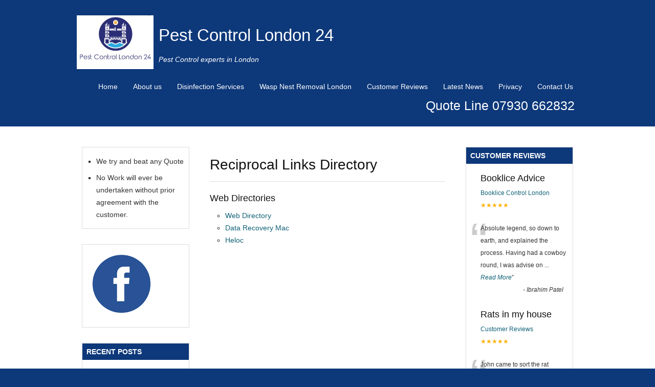

--- FILE ---
content_type: text/html; charset=UTF-8
request_url: https://pestcontrollondon24.co.uk/reciprocal-links-directory/
body_size: 15759
content:
<!DOCTYPE html>
<html dir="ltr" lang="en-US" prefix="og: https://ogp.me/ns#">
<head>
<meta name="google-site-verification" content="yHQzVdvN5Qf9xK91l-nMqhdZ4gERPTTh-33jJYvF0sg" /><meta charset="UTF-8" />
<meta name="viewport" content="width=device-width, initial-scale=1.0">

<link rel="profile" href="http://gmpg.org/xfn/11" />
<link rel="stylesheet" type="text/css" media="all" href="https://pestcontrollondon24.co.uk/wp-content/themes/Tradeprorevised/style.css" />
<link rel="pingback" href="https://pestcontrollondon24.co.uk/xmlrpc.php" />
<!--[if lt IE 9]>
<script src="https://pestcontrollondon24.co.uk/wp-content/themes/Tradeprorevised/html5.js" type="text/javascript"></script>
<![endif]-->
<!--[if lt IE 7]>
<style type="text/css">
#branding{padding:30px 0px 1px 0px;}
ul#menu-main-menu li a{color:#fff;}
</style>
<![endif]-->
	<style>img:is([sizes="auto" i], [sizes^="auto," i]) { contain-intrinsic-size: 3000px 1500px }</style>
	
		<!-- All in One SEO 4.9.3 - aioseo.com -->
		<title>Reciprocal Links Directory | 0800 9552347 | London Pest Control Experts</title>
	<meta name="description" content="Web Directories Web Directory Data Recovery Mac Heloc" />
	<meta name="robots" content="max-image-preview:large" />
	<link rel="canonical" href="https://pestcontrollondon24.co.uk/reciprocal-links-directory/" />
	<meta name="generator" content="All in One SEO (AIOSEO) 4.9.3" />
		<meta property="og:locale" content="en_US" />
		<meta property="og:site_name" content="Pest Control London 24  | Pest Control experts in London" />
		<meta property="og:type" content="article" />
		<meta property="og:title" content="Reciprocal Links Directory | 0800 9552347 | London Pest Control Experts" />
		<meta property="og:description" content="Web Directories Web Directory Data Recovery Mac Heloc" />
		<meta property="og:url" content="https://pestcontrollondon24.co.uk/reciprocal-links-directory/" />
		<meta property="article:published_time" content="2011-02-14T18:07:47+00:00" />
		<meta property="article:modified_time" content="2011-03-22T09:58:01+00:00" />
		<meta name="twitter:card" content="summary" />
		<meta name="twitter:title" content="Reciprocal Links Directory | 0800 9552347 | London Pest Control Experts" />
		<meta name="twitter:description" content="Web Directories Web Directory Data Recovery Mac Heloc" />
		<script type="application/ld+json" class="aioseo-schema">
			{"@context":"https:\/\/schema.org","@graph":[{"@type":"BreadcrumbList","@id":"https:\/\/pestcontrollondon24.co.uk\/reciprocal-links-directory\/#breadcrumblist","itemListElement":[{"@type":"ListItem","@id":"https:\/\/pestcontrollondon24.co.uk#listItem","position":1,"name":"Home","item":"https:\/\/pestcontrollondon24.co.uk","nextItem":{"@type":"ListItem","@id":"https:\/\/pestcontrollondon24.co.uk\/reciprocal-links-directory\/#listItem","name":"Reciprocal Links Directory"}},{"@type":"ListItem","@id":"https:\/\/pestcontrollondon24.co.uk\/reciprocal-links-directory\/#listItem","position":2,"name":"Reciprocal Links Directory","previousItem":{"@type":"ListItem","@id":"https:\/\/pestcontrollondon24.co.uk#listItem","name":"Home"}}]},{"@type":"Organization","@id":"https:\/\/pestcontrollondon24.co.uk\/#organization","name":"Pest Control London 24","description":"Pest Control experts in London","url":"https:\/\/pestcontrollondon24.co.uk\/"},{"@type":"WebPage","@id":"https:\/\/pestcontrollondon24.co.uk\/reciprocal-links-directory\/#webpage","url":"https:\/\/pestcontrollondon24.co.uk\/reciprocal-links-directory\/","name":"Reciprocal Links Directory | 0800 9552347 | London Pest Control Experts","description":"Web Directories Web Directory Data Recovery Mac Heloc","inLanguage":"en-US","isPartOf":{"@id":"https:\/\/pestcontrollondon24.co.uk\/#website"},"breadcrumb":{"@id":"https:\/\/pestcontrollondon24.co.uk\/reciprocal-links-directory\/#breadcrumblist"},"datePublished":"2011-02-14T18:07:47+00:00","dateModified":"2011-03-22T09:58:01+00:00"},{"@type":"WebSite","@id":"https:\/\/pestcontrollondon24.co.uk\/#website","url":"https:\/\/pestcontrollondon24.co.uk\/","name":"Pest Control London 24","description":"Pest Control experts in London","inLanguage":"en-US","publisher":{"@id":"https:\/\/pestcontrollondon24.co.uk\/#organization"}}]}
		</script>
		<!-- All in One SEO -->

<link rel='dns-prefetch' href='//use.fontawesome.com' />
<link rel="alternate" type="application/rss+xml" title="Pest Control London 24  &raquo; Reciprocal Links Directory Comments Feed" href="https://pestcontrollondon24.co.uk/reciprocal-links-directory/feed/" />
<script type="text/javascript">
/* <![CDATA[ */
window._wpemojiSettings = {"baseUrl":"https:\/\/s.w.org\/images\/core\/emoji\/15.0.3\/72x72\/","ext":".png","svgUrl":"https:\/\/s.w.org\/images\/core\/emoji\/15.0.3\/svg\/","svgExt":".svg","source":{"concatemoji":"https:\/\/pestcontrollondon24.co.uk\/wp-includes\/js\/wp-emoji-release.min.js?ver=6.7.4"}};
/*! This file is auto-generated */
!function(i,n){var o,s,e;function c(e){try{var t={supportTests:e,timestamp:(new Date).valueOf()};sessionStorage.setItem(o,JSON.stringify(t))}catch(e){}}function p(e,t,n){e.clearRect(0,0,e.canvas.width,e.canvas.height),e.fillText(t,0,0);var t=new Uint32Array(e.getImageData(0,0,e.canvas.width,e.canvas.height).data),r=(e.clearRect(0,0,e.canvas.width,e.canvas.height),e.fillText(n,0,0),new Uint32Array(e.getImageData(0,0,e.canvas.width,e.canvas.height).data));return t.every(function(e,t){return e===r[t]})}function u(e,t,n){switch(t){case"flag":return n(e,"\ud83c\udff3\ufe0f\u200d\u26a7\ufe0f","\ud83c\udff3\ufe0f\u200b\u26a7\ufe0f")?!1:!n(e,"\ud83c\uddfa\ud83c\uddf3","\ud83c\uddfa\u200b\ud83c\uddf3")&&!n(e,"\ud83c\udff4\udb40\udc67\udb40\udc62\udb40\udc65\udb40\udc6e\udb40\udc67\udb40\udc7f","\ud83c\udff4\u200b\udb40\udc67\u200b\udb40\udc62\u200b\udb40\udc65\u200b\udb40\udc6e\u200b\udb40\udc67\u200b\udb40\udc7f");case"emoji":return!n(e,"\ud83d\udc26\u200d\u2b1b","\ud83d\udc26\u200b\u2b1b")}return!1}function f(e,t,n){var r="undefined"!=typeof WorkerGlobalScope&&self instanceof WorkerGlobalScope?new OffscreenCanvas(300,150):i.createElement("canvas"),a=r.getContext("2d",{willReadFrequently:!0}),o=(a.textBaseline="top",a.font="600 32px Arial",{});return e.forEach(function(e){o[e]=t(a,e,n)}),o}function t(e){var t=i.createElement("script");t.src=e,t.defer=!0,i.head.appendChild(t)}"undefined"!=typeof Promise&&(o="wpEmojiSettingsSupports",s=["flag","emoji"],n.supports={everything:!0,everythingExceptFlag:!0},e=new Promise(function(e){i.addEventListener("DOMContentLoaded",e,{once:!0})}),new Promise(function(t){var n=function(){try{var e=JSON.parse(sessionStorage.getItem(o));if("object"==typeof e&&"number"==typeof e.timestamp&&(new Date).valueOf()<e.timestamp+604800&&"object"==typeof e.supportTests)return e.supportTests}catch(e){}return null}();if(!n){if("undefined"!=typeof Worker&&"undefined"!=typeof OffscreenCanvas&&"undefined"!=typeof URL&&URL.createObjectURL&&"undefined"!=typeof Blob)try{var e="postMessage("+f.toString()+"("+[JSON.stringify(s),u.toString(),p.toString()].join(",")+"));",r=new Blob([e],{type:"text/javascript"}),a=new Worker(URL.createObjectURL(r),{name:"wpTestEmojiSupports"});return void(a.onmessage=function(e){c(n=e.data),a.terminate(),t(n)})}catch(e){}c(n=f(s,u,p))}t(n)}).then(function(e){for(var t in e)n.supports[t]=e[t],n.supports.everything=n.supports.everything&&n.supports[t],"flag"!==t&&(n.supports.everythingExceptFlag=n.supports.everythingExceptFlag&&n.supports[t]);n.supports.everythingExceptFlag=n.supports.everythingExceptFlag&&!n.supports.flag,n.DOMReady=!1,n.readyCallback=function(){n.DOMReady=!0}}).then(function(){return e}).then(function(){var e;n.supports.everything||(n.readyCallback(),(e=n.source||{}).concatemoji?t(e.concatemoji):e.wpemoji&&e.twemoji&&(t(e.twemoji),t(e.wpemoji)))}))}((window,document),window._wpemojiSettings);
/* ]]> */
</script>
<link rel='stylesheet' id='easySlides.default-css' href='https://pestcontrollondon24.co.uk/wp-content/themes/Tradeprorevised/js/jQuery.easySlides/css/easySlides.default.min.css?ver=6.7.4' type='text/css' media='all' />
<link rel='stylesheet' id='cf7ic_style-css' href='https://pestcontrollondon24.co.uk/wp-content/plugins/contact-form-7-image-captcha/css/cf7ic-style.css?ver=3.3.7' type='text/css' media='all' />
<style id='wp-emoji-styles-inline-css' type='text/css'>

	img.wp-smiley, img.emoji {
		display: inline !important;
		border: none !important;
		box-shadow: none !important;
		height: 1em !important;
		width: 1em !important;
		margin: 0 0.07em !important;
		vertical-align: -0.1em !important;
		background: none !important;
		padding: 0 !important;
	}
</style>
<link rel='stylesheet' id='wp-block-library-css' href='https://pestcontrollondon24.co.uk/wp-includes/css/dist/block-library/style.min.css?ver=6.7.4' type='text/css' media='all' />
<link rel='stylesheet' id='aioseo/css/src/vue/standalone/blocks/table-of-contents/global.scss-css' href='https://pestcontrollondon24.co.uk/wp-content/plugins/all-in-one-seo-pack/dist/Lite/assets/css/table-of-contents/global.e90f6d47.css?ver=4.9.3' type='text/css' media='all' />
<style id='classic-theme-styles-inline-css' type='text/css'>
/*! This file is auto-generated */
.wp-block-button__link{color:#fff;background-color:#32373c;border-radius:9999px;box-shadow:none;text-decoration:none;padding:calc(.667em + 2px) calc(1.333em + 2px);font-size:1.125em}.wp-block-file__button{background:#32373c;color:#fff;text-decoration:none}
</style>
<style id='global-styles-inline-css' type='text/css'>
:root{--wp--preset--aspect-ratio--square: 1;--wp--preset--aspect-ratio--4-3: 4/3;--wp--preset--aspect-ratio--3-4: 3/4;--wp--preset--aspect-ratio--3-2: 3/2;--wp--preset--aspect-ratio--2-3: 2/3;--wp--preset--aspect-ratio--16-9: 16/9;--wp--preset--aspect-ratio--9-16: 9/16;--wp--preset--color--black: #000000;--wp--preset--color--cyan-bluish-gray: #abb8c3;--wp--preset--color--white: #ffffff;--wp--preset--color--pale-pink: #f78da7;--wp--preset--color--vivid-red: #cf2e2e;--wp--preset--color--luminous-vivid-orange: #ff6900;--wp--preset--color--luminous-vivid-amber: #fcb900;--wp--preset--color--light-green-cyan: #7bdcb5;--wp--preset--color--vivid-green-cyan: #00d084;--wp--preset--color--pale-cyan-blue: #8ed1fc;--wp--preset--color--vivid-cyan-blue: #0693e3;--wp--preset--color--vivid-purple: #9b51e0;--wp--preset--gradient--vivid-cyan-blue-to-vivid-purple: linear-gradient(135deg,rgba(6,147,227,1) 0%,rgb(155,81,224) 100%);--wp--preset--gradient--light-green-cyan-to-vivid-green-cyan: linear-gradient(135deg,rgb(122,220,180) 0%,rgb(0,208,130) 100%);--wp--preset--gradient--luminous-vivid-amber-to-luminous-vivid-orange: linear-gradient(135deg,rgba(252,185,0,1) 0%,rgba(255,105,0,1) 100%);--wp--preset--gradient--luminous-vivid-orange-to-vivid-red: linear-gradient(135deg,rgba(255,105,0,1) 0%,rgb(207,46,46) 100%);--wp--preset--gradient--very-light-gray-to-cyan-bluish-gray: linear-gradient(135deg,rgb(238,238,238) 0%,rgb(169,184,195) 100%);--wp--preset--gradient--cool-to-warm-spectrum: linear-gradient(135deg,rgb(74,234,220) 0%,rgb(151,120,209) 20%,rgb(207,42,186) 40%,rgb(238,44,130) 60%,rgb(251,105,98) 80%,rgb(254,248,76) 100%);--wp--preset--gradient--blush-light-purple: linear-gradient(135deg,rgb(255,206,236) 0%,rgb(152,150,240) 100%);--wp--preset--gradient--blush-bordeaux: linear-gradient(135deg,rgb(254,205,165) 0%,rgb(254,45,45) 50%,rgb(107,0,62) 100%);--wp--preset--gradient--luminous-dusk: linear-gradient(135deg,rgb(255,203,112) 0%,rgb(199,81,192) 50%,rgb(65,88,208) 100%);--wp--preset--gradient--pale-ocean: linear-gradient(135deg,rgb(255,245,203) 0%,rgb(182,227,212) 50%,rgb(51,167,181) 100%);--wp--preset--gradient--electric-grass: linear-gradient(135deg,rgb(202,248,128) 0%,rgb(113,206,126) 100%);--wp--preset--gradient--midnight: linear-gradient(135deg,rgb(2,3,129) 0%,rgb(40,116,252) 100%);--wp--preset--font-size--small: 13px;--wp--preset--font-size--medium: 20px;--wp--preset--font-size--large: 36px;--wp--preset--font-size--x-large: 42px;--wp--preset--spacing--20: 0.44rem;--wp--preset--spacing--30: 0.67rem;--wp--preset--spacing--40: 1rem;--wp--preset--spacing--50: 1.5rem;--wp--preset--spacing--60: 2.25rem;--wp--preset--spacing--70: 3.38rem;--wp--preset--spacing--80: 5.06rem;--wp--preset--shadow--natural: 6px 6px 9px rgba(0, 0, 0, 0.2);--wp--preset--shadow--deep: 12px 12px 50px rgba(0, 0, 0, 0.4);--wp--preset--shadow--sharp: 6px 6px 0px rgba(0, 0, 0, 0.2);--wp--preset--shadow--outlined: 6px 6px 0px -3px rgba(255, 255, 255, 1), 6px 6px rgba(0, 0, 0, 1);--wp--preset--shadow--crisp: 6px 6px 0px rgba(0, 0, 0, 1);}:where(.is-layout-flex){gap: 0.5em;}:where(.is-layout-grid){gap: 0.5em;}body .is-layout-flex{display: flex;}.is-layout-flex{flex-wrap: wrap;align-items: center;}.is-layout-flex > :is(*, div){margin: 0;}body .is-layout-grid{display: grid;}.is-layout-grid > :is(*, div){margin: 0;}:where(.wp-block-columns.is-layout-flex){gap: 2em;}:where(.wp-block-columns.is-layout-grid){gap: 2em;}:where(.wp-block-post-template.is-layout-flex){gap: 1.25em;}:where(.wp-block-post-template.is-layout-grid){gap: 1.25em;}.has-black-color{color: var(--wp--preset--color--black) !important;}.has-cyan-bluish-gray-color{color: var(--wp--preset--color--cyan-bluish-gray) !important;}.has-white-color{color: var(--wp--preset--color--white) !important;}.has-pale-pink-color{color: var(--wp--preset--color--pale-pink) !important;}.has-vivid-red-color{color: var(--wp--preset--color--vivid-red) !important;}.has-luminous-vivid-orange-color{color: var(--wp--preset--color--luminous-vivid-orange) !important;}.has-luminous-vivid-amber-color{color: var(--wp--preset--color--luminous-vivid-amber) !important;}.has-light-green-cyan-color{color: var(--wp--preset--color--light-green-cyan) !important;}.has-vivid-green-cyan-color{color: var(--wp--preset--color--vivid-green-cyan) !important;}.has-pale-cyan-blue-color{color: var(--wp--preset--color--pale-cyan-blue) !important;}.has-vivid-cyan-blue-color{color: var(--wp--preset--color--vivid-cyan-blue) !important;}.has-vivid-purple-color{color: var(--wp--preset--color--vivid-purple) !important;}.has-black-background-color{background-color: var(--wp--preset--color--black) !important;}.has-cyan-bluish-gray-background-color{background-color: var(--wp--preset--color--cyan-bluish-gray) !important;}.has-white-background-color{background-color: var(--wp--preset--color--white) !important;}.has-pale-pink-background-color{background-color: var(--wp--preset--color--pale-pink) !important;}.has-vivid-red-background-color{background-color: var(--wp--preset--color--vivid-red) !important;}.has-luminous-vivid-orange-background-color{background-color: var(--wp--preset--color--luminous-vivid-orange) !important;}.has-luminous-vivid-amber-background-color{background-color: var(--wp--preset--color--luminous-vivid-amber) !important;}.has-light-green-cyan-background-color{background-color: var(--wp--preset--color--light-green-cyan) !important;}.has-vivid-green-cyan-background-color{background-color: var(--wp--preset--color--vivid-green-cyan) !important;}.has-pale-cyan-blue-background-color{background-color: var(--wp--preset--color--pale-cyan-blue) !important;}.has-vivid-cyan-blue-background-color{background-color: var(--wp--preset--color--vivid-cyan-blue) !important;}.has-vivid-purple-background-color{background-color: var(--wp--preset--color--vivid-purple) !important;}.has-black-border-color{border-color: var(--wp--preset--color--black) !important;}.has-cyan-bluish-gray-border-color{border-color: var(--wp--preset--color--cyan-bluish-gray) !important;}.has-white-border-color{border-color: var(--wp--preset--color--white) !important;}.has-pale-pink-border-color{border-color: var(--wp--preset--color--pale-pink) !important;}.has-vivid-red-border-color{border-color: var(--wp--preset--color--vivid-red) !important;}.has-luminous-vivid-orange-border-color{border-color: var(--wp--preset--color--luminous-vivid-orange) !important;}.has-luminous-vivid-amber-border-color{border-color: var(--wp--preset--color--luminous-vivid-amber) !important;}.has-light-green-cyan-border-color{border-color: var(--wp--preset--color--light-green-cyan) !important;}.has-vivid-green-cyan-border-color{border-color: var(--wp--preset--color--vivid-green-cyan) !important;}.has-pale-cyan-blue-border-color{border-color: var(--wp--preset--color--pale-cyan-blue) !important;}.has-vivid-cyan-blue-border-color{border-color: var(--wp--preset--color--vivid-cyan-blue) !important;}.has-vivid-purple-border-color{border-color: var(--wp--preset--color--vivid-purple) !important;}.has-vivid-cyan-blue-to-vivid-purple-gradient-background{background: var(--wp--preset--gradient--vivid-cyan-blue-to-vivid-purple) !important;}.has-light-green-cyan-to-vivid-green-cyan-gradient-background{background: var(--wp--preset--gradient--light-green-cyan-to-vivid-green-cyan) !important;}.has-luminous-vivid-amber-to-luminous-vivid-orange-gradient-background{background: var(--wp--preset--gradient--luminous-vivid-amber-to-luminous-vivid-orange) !important;}.has-luminous-vivid-orange-to-vivid-red-gradient-background{background: var(--wp--preset--gradient--luminous-vivid-orange-to-vivid-red) !important;}.has-very-light-gray-to-cyan-bluish-gray-gradient-background{background: var(--wp--preset--gradient--very-light-gray-to-cyan-bluish-gray) !important;}.has-cool-to-warm-spectrum-gradient-background{background: var(--wp--preset--gradient--cool-to-warm-spectrum) !important;}.has-blush-light-purple-gradient-background{background: var(--wp--preset--gradient--blush-light-purple) !important;}.has-blush-bordeaux-gradient-background{background: var(--wp--preset--gradient--blush-bordeaux) !important;}.has-luminous-dusk-gradient-background{background: var(--wp--preset--gradient--luminous-dusk) !important;}.has-pale-ocean-gradient-background{background: var(--wp--preset--gradient--pale-ocean) !important;}.has-electric-grass-gradient-background{background: var(--wp--preset--gradient--electric-grass) !important;}.has-midnight-gradient-background{background: var(--wp--preset--gradient--midnight) !important;}.has-small-font-size{font-size: var(--wp--preset--font-size--small) !important;}.has-medium-font-size{font-size: var(--wp--preset--font-size--medium) !important;}.has-large-font-size{font-size: var(--wp--preset--font-size--large) !important;}.has-x-large-font-size{font-size: var(--wp--preset--font-size--x-large) !important;}
:where(.wp-block-post-template.is-layout-flex){gap: 1.25em;}:where(.wp-block-post-template.is-layout-grid){gap: 1.25em;}
:where(.wp-block-columns.is-layout-flex){gap: 2em;}:where(.wp-block-columns.is-layout-grid){gap: 2em;}
:root :where(.wp-block-pullquote){font-size: 1.5em;line-height: 1.6;}
</style>
<link rel='stylesheet' id='contact-form-7-css' href='https://pestcontrollondon24.co.uk/wp-content/plugins/contact-form-7/includes/css/styles.css?ver=6.1.4' type='text/css' media='all' />
<link rel='stylesheet' id='dashicons-css' href='https://pestcontrollondon24.co.uk/wp-includes/css/dashicons.min.css?ver=6.7.4' type='text/css' media='all' />
<link rel='stylesheet' id='upg-style-css' href='https://pestcontrollondon24.co.uk/wp-content/plugins/wp-upg/css/style.css?ver=2.15' type='text/css' media='all' />
<link rel='stylesheet' id='upg_fancybox_css-css' href='https://pestcontrollondon24.co.uk/wp-content/plugins/wp-upg/css/jquery.fancybox.min.css?ver=2.15' type='text/css' media='all' />
<link rel='stylesheet' id='odude-pure-css' href='https://pestcontrollondon24.co.uk/wp-content/plugins/wp-upg/css/pure-min.css?ver=6.7.4' type='text/css' media='all' />
<link rel='stylesheet' id='odude-pure-grid-css' href='https://pestcontrollondon24.co.uk/wp-content/plugins/wp-upg/css/grids-responsive-min.css?ver=6.7.4' type='text/css' media='all' />
<link rel='stylesheet' id='upg-fontawesome-css' href='https://use.fontawesome.com/releases/v5.3.1/css/all.css?ver=6.7.4' type='text/css' media='all' />
<link rel='stylesheet' id='grw-public-main-css-css' href='https://pestcontrollondon24.co.uk/wp-content/plugins/widget-google-reviews/assets/css/public-main.css?ver=6.9.2' type='text/css' media='all' />
<link rel='stylesheet' id='qlwapp-css' href='https://pestcontrollondon24.co.uk/wp-content/plugins/wp-whatsapp-chat/build/frontend/css/style.css?ver=7.5.3' type='text/css' media='all' />
<link rel='stylesheet' id='rich-reviews-css' href='https://pestcontrollondon24.co.uk/wp-content/plugins/rich-reviews/css/rich-reviews.css?ver=6.7.4' type='text/css' media='all' />
<script type="text/javascript" src="https://pestcontrollondon24.co.uk/wp-includes/js/jquery/jquery.min.js?ver=3.7.1" id="jquery-core-js"></script>
<script type="text/javascript" src="https://pestcontrollondon24.co.uk/wp-includes/js/jquery/jquery-migrate.min.js?ver=3.4.1" id="jquery-migrate-js"></script>
<script type="text/javascript" src="https://pestcontrollondon24.co.uk/wp-content/themes/Tradeprorevised/js/superfish.js?ver=6.7.4" id="superfish-js"></script>
<script type="text/javascript" src="https://pestcontrollondon24.co.uk/wp-content/themes/Tradeprorevised/js/jquery.fader.js?ver=6.7.4" id="fader-js"></script>
<script type="text/javascript" src="https://pestcontrollondon24.co.uk/wp-content/themes/Tradeprorevised/js/jQuery.easySlides/js/jquery.easyslides.min.v1.1.js?ver=6.7.4" id="slider-js"></script>
<script type="text/javascript" id="cookie-law-info-js-extra">
/* <![CDATA[ */
var _ckyConfig = {"_ipData":[],"_assetsURL":"https:\/\/pestcontrollondon24.co.uk\/wp-content\/plugins\/cookie-law-info\/lite\/frontend\/images\/","_publicURL":"https:\/\/pestcontrollondon24.co.uk","_expiry":"365","_categories":[{"name":"Necessary","slug":"necessary","isNecessary":true,"ccpaDoNotSell":true,"cookies":[],"active":true,"defaultConsent":{"gdpr":true,"ccpa":true}},{"name":"Functional","slug":"functional","isNecessary":false,"ccpaDoNotSell":true,"cookies":[],"active":true,"defaultConsent":{"gdpr":false,"ccpa":false}},{"name":"Analytics","slug":"analytics","isNecessary":false,"ccpaDoNotSell":true,"cookies":[],"active":true,"defaultConsent":{"gdpr":false,"ccpa":false}},{"name":"Performance","slug":"performance","isNecessary":false,"ccpaDoNotSell":true,"cookies":[],"active":true,"defaultConsent":{"gdpr":false,"ccpa":false}},{"name":"Advertisement","slug":"advertisement","isNecessary":false,"ccpaDoNotSell":true,"cookies":[],"active":true,"defaultConsent":{"gdpr":false,"ccpa":false}}],"_activeLaw":"gdpr","_rootDomain":"","_block":"1","_showBanner":"1","_bannerConfig":{"settings":{"type":"box","preferenceCenterType":"popup","position":"bottom-left","applicableLaw":"gdpr"},"behaviours":{"reloadBannerOnAccept":false,"loadAnalyticsByDefault":false,"animations":{"onLoad":"animate","onHide":"sticky"}},"config":{"revisitConsent":{"status":true,"tag":"revisit-consent","position":"bottom-left","meta":{"url":"#"},"styles":{"background-color":"#0056A7"},"elements":{"title":{"type":"text","tag":"revisit-consent-title","status":true,"styles":{"color":"#0056a7"}}}},"preferenceCenter":{"toggle":{"status":true,"tag":"detail-category-toggle","type":"toggle","states":{"active":{"styles":{"background-color":"#1863DC"}},"inactive":{"styles":{"background-color":"#D0D5D2"}}}}},"categoryPreview":{"status":false,"toggle":{"status":true,"tag":"detail-category-preview-toggle","type":"toggle","states":{"active":{"styles":{"background-color":"#1863DC"}},"inactive":{"styles":{"background-color":"#D0D5D2"}}}}},"videoPlaceholder":{"status":true,"styles":{"background-color":"#000000","border-color":"#000000cc","color":"#ffffff"}},"readMore":{"status":false,"tag":"readmore-button","type":"link","meta":{"noFollow":true,"newTab":true},"styles":{"color":"#1863DC","background-color":"transparent","border-color":"transparent"}},"auditTable":{"status":true},"optOption":{"status":true,"toggle":{"status":true,"tag":"optout-option-toggle","type":"toggle","states":{"active":{"styles":{"background-color":"#1863dc"}},"inactive":{"styles":{"background-color":"#FFFFFF"}}}}}}},"_version":"3.2.8","_logConsent":"1","_tags":[{"tag":"accept-button","styles":{"color":"#FFFFFF","background-color":"#1863DC","border-color":"#1863DC"}},{"tag":"reject-button","styles":{"color":"#1863DC","background-color":"transparent","border-color":"#1863DC"}},{"tag":"settings-button","styles":{"color":"#1863DC","background-color":"transparent","border-color":"#1863DC"}},{"tag":"readmore-button","styles":{"color":"#1863DC","background-color":"transparent","border-color":"transparent"}},{"tag":"donotsell-button","styles":{"color":"#1863DC","background-color":"transparent","border-color":"transparent"}},{"tag":"accept-button","styles":{"color":"#FFFFFF","background-color":"#1863DC","border-color":"#1863DC"}},{"tag":"revisit-consent","styles":{"background-color":"#0056A7"}}],"_shortCodes":[{"key":"cky_readmore","content":"<a href=\"#\" class=\"cky-policy\" aria-label=\"Read More\" target=\"_blank\" rel=\"noopener\" data-cky-tag=\"readmore-button\">Read More<\/a>","tag":"readmore-button","status":false,"attributes":{"rel":"nofollow","target":"_blank"}},{"key":"cky_show_desc","content":"<button class=\"cky-show-desc-btn\" data-cky-tag=\"show-desc-button\" aria-label=\"Show more\">Show more<\/button>","tag":"show-desc-button","status":true,"attributes":[]},{"key":"cky_hide_desc","content":"<button class=\"cky-show-desc-btn\" data-cky-tag=\"hide-desc-button\" aria-label=\"Show less\">Show less<\/button>","tag":"hide-desc-button","status":true,"attributes":[]},{"key":"cky_category_toggle_label","content":"[cky_{{status}}_category_label] [cky_preference_{{category_slug}}_title]","tag":"","status":true,"attributes":[]},{"key":"cky_enable_category_label","content":"Enable","tag":"","status":true,"attributes":[]},{"key":"cky_disable_category_label","content":"Disable","tag":"","status":true,"attributes":[]},{"key":"cky_video_placeholder","content":"<div class=\"video-placeholder-normal\" data-cky-tag=\"video-placeholder\" id=\"[UNIQUEID]\"><p class=\"video-placeholder-text-normal\" data-cky-tag=\"placeholder-title\">Please accept the cookie consent<\/p><\/div>","tag":"","status":true,"attributes":[]},{"key":"cky_enable_optout_label","content":"Enable","tag":"","status":true,"attributes":[]},{"key":"cky_disable_optout_label","content":"Disable","tag":"","status":true,"attributes":[]},{"key":"cky_optout_toggle_label","content":"[cky_{{status}}_optout_label] [cky_optout_option_title]","tag":"","status":true,"attributes":[]},{"key":"cky_optout_option_title","content":"Do Not Sell or Share My Personal Information","tag":"","status":true,"attributes":[]},{"key":"cky_optout_close_label","content":"Close","tag":"","status":true,"attributes":[]}],"_rtl":"","_language":"en","_providersToBlock":[]};
var _ckyStyles = {"css":".cky-overlay{background: #000000; opacity: 0.4; position: fixed; top: 0; left: 0; width: 100%; height: 100%; z-index: 99999999;}.cky-hide{display: none;}.cky-btn-revisit-wrapper{display: flex; align-items: center; justify-content: center; background: #0056a7; width: 45px; height: 45px; border-radius: 50%; position: fixed; z-index: 999999; cursor: pointer;}.cky-revisit-bottom-left{bottom: 15px; left: 15px;}.cky-revisit-bottom-right{bottom: 15px; right: 15px;}.cky-btn-revisit-wrapper .cky-btn-revisit{display: flex; align-items: center; justify-content: center; background: none; border: none; cursor: pointer; position: relative; margin: 0; padding: 0;}.cky-btn-revisit-wrapper .cky-btn-revisit img{max-width: fit-content; margin: 0; height: 30px; width: 30px;}.cky-revisit-bottom-left:hover::before{content: attr(data-tooltip); position: absolute; background: #4e4b66; color: #ffffff; left: calc(100% + 7px); font-size: 12px; line-height: 16px; width: max-content; padding: 4px 8px; border-radius: 4px;}.cky-revisit-bottom-left:hover::after{position: absolute; content: \"\"; border: 5px solid transparent; left: calc(100% + 2px); border-left-width: 0; border-right-color: #4e4b66;}.cky-revisit-bottom-right:hover::before{content: attr(data-tooltip); position: absolute; background: #4e4b66; color: #ffffff; right: calc(100% + 7px); font-size: 12px; line-height: 16px; width: max-content; padding: 4px 8px; border-radius: 4px;}.cky-revisit-bottom-right:hover::after{position: absolute; content: \"\"; border: 5px solid transparent; right: calc(100% + 2px); border-right-width: 0; border-left-color: #4e4b66;}.cky-revisit-hide{display: none;}.cky-consent-container{position: fixed; width: 440px; box-sizing: border-box; z-index: 9999999; border-radius: 6px;}.cky-consent-container .cky-consent-bar{background: #ffffff; border: 1px solid; padding: 20px 26px; box-shadow: 0 -1px 10px 0 #acabab4d; border-radius: 6px;}.cky-box-bottom-left{bottom: 40px; left: 40px;}.cky-box-bottom-right{bottom: 40px; right: 40px;}.cky-box-top-left{top: 40px; left: 40px;}.cky-box-top-right{top: 40px; right: 40px;}.cky-custom-brand-logo-wrapper .cky-custom-brand-logo{width: 100px; height: auto; margin: 0 0 12px 0;}.cky-notice .cky-title{color: #212121; font-weight: 700; font-size: 18px; line-height: 24px; margin: 0 0 12px 0;}.cky-notice-des *,.cky-preference-content-wrapper *,.cky-accordion-header-des *,.cky-gpc-wrapper .cky-gpc-desc *{font-size: 14px;}.cky-notice-des{color: #212121; font-size: 14px; line-height: 24px; font-weight: 400;}.cky-notice-des img{height: 25px; width: 25px;}.cky-consent-bar .cky-notice-des p,.cky-gpc-wrapper .cky-gpc-desc p,.cky-preference-body-wrapper .cky-preference-content-wrapper p,.cky-accordion-header-wrapper .cky-accordion-header-des p,.cky-cookie-des-table li div:last-child p{color: inherit; margin-top: 0; overflow-wrap: break-word;}.cky-notice-des P:last-child,.cky-preference-content-wrapper p:last-child,.cky-cookie-des-table li div:last-child p:last-child,.cky-gpc-wrapper .cky-gpc-desc p:last-child{margin-bottom: 0;}.cky-notice-des a.cky-policy,.cky-notice-des button.cky-policy{font-size: 14px; color: #1863dc; white-space: nowrap; cursor: pointer; background: transparent; border: 1px solid; text-decoration: underline;}.cky-notice-des button.cky-policy{padding: 0;}.cky-notice-des a.cky-policy:focus-visible,.cky-notice-des button.cky-policy:focus-visible,.cky-preference-content-wrapper .cky-show-desc-btn:focus-visible,.cky-accordion-header .cky-accordion-btn:focus-visible,.cky-preference-header .cky-btn-close:focus-visible,.cky-switch input[type=\"checkbox\"]:focus-visible,.cky-footer-wrapper a:focus-visible,.cky-btn:focus-visible{outline: 2px solid #1863dc; outline-offset: 2px;}.cky-btn:focus:not(:focus-visible),.cky-accordion-header .cky-accordion-btn:focus:not(:focus-visible),.cky-preference-content-wrapper .cky-show-desc-btn:focus:not(:focus-visible),.cky-btn-revisit-wrapper .cky-btn-revisit:focus:not(:focus-visible),.cky-preference-header .cky-btn-close:focus:not(:focus-visible),.cky-consent-bar .cky-banner-btn-close:focus:not(:focus-visible){outline: 0;}button.cky-show-desc-btn:not(:hover):not(:active){color: #1863dc; background: transparent;}button.cky-accordion-btn:not(:hover):not(:active),button.cky-banner-btn-close:not(:hover):not(:active),button.cky-btn-revisit:not(:hover):not(:active),button.cky-btn-close:not(:hover):not(:active){background: transparent;}.cky-consent-bar button:hover,.cky-modal.cky-modal-open button:hover,.cky-consent-bar button:focus,.cky-modal.cky-modal-open button:focus{text-decoration: none;}.cky-notice-btn-wrapper{display: flex; justify-content: flex-start; align-items: center; flex-wrap: wrap; margin-top: 16px;}.cky-notice-btn-wrapper .cky-btn{text-shadow: none; box-shadow: none;}.cky-btn{flex: auto; max-width: 100%; font-size: 14px; font-family: inherit; line-height: 24px; padding: 8px; font-weight: 500; margin: 0 8px 0 0; border-radius: 2px; cursor: pointer; text-align: center; text-transform: none; min-height: 0;}.cky-btn:hover{opacity: 0.8;}.cky-btn-customize{color: #1863dc; background: transparent; border: 2px solid #1863dc;}.cky-btn-reject{color: #1863dc; background: transparent; border: 2px solid #1863dc;}.cky-btn-accept{background: #1863dc; color: #ffffff; border: 2px solid #1863dc;}.cky-btn:last-child{margin-right: 0;}@media (max-width: 576px){.cky-box-bottom-left{bottom: 0; left: 0;}.cky-box-bottom-right{bottom: 0; right: 0;}.cky-box-top-left{top: 0; left: 0;}.cky-box-top-right{top: 0; right: 0;}}@media (max-width: 440px){.cky-box-bottom-left, .cky-box-bottom-right, .cky-box-top-left, .cky-box-top-right{width: 100%; max-width: 100%;}.cky-consent-container .cky-consent-bar{padding: 20px 0;}.cky-custom-brand-logo-wrapper, .cky-notice .cky-title, .cky-notice-des, .cky-notice-btn-wrapper{padding: 0 24px;}.cky-notice-des{max-height: 40vh; overflow-y: scroll;}.cky-notice-btn-wrapper{flex-direction: column; margin-top: 0;}.cky-btn{width: 100%; margin: 10px 0 0 0;}.cky-notice-btn-wrapper .cky-btn-customize{order: 2;}.cky-notice-btn-wrapper .cky-btn-reject{order: 3;}.cky-notice-btn-wrapper .cky-btn-accept{order: 1; margin-top: 16px;}}@media (max-width: 352px){.cky-notice .cky-title{font-size: 16px;}.cky-notice-des *{font-size: 12px;}.cky-notice-des, .cky-btn{font-size: 12px;}}.cky-modal.cky-modal-open{display: flex; visibility: visible; -webkit-transform: translate(-50%, -50%); -moz-transform: translate(-50%, -50%); -ms-transform: translate(-50%, -50%); -o-transform: translate(-50%, -50%); transform: translate(-50%, -50%); top: 50%; left: 50%; transition: all 1s ease;}.cky-modal{box-shadow: 0 32px 68px rgba(0, 0, 0, 0.3); margin: 0 auto; position: fixed; max-width: 100%; background: #ffffff; top: 50%; box-sizing: border-box; border-radius: 6px; z-index: 999999999; color: #212121; -webkit-transform: translate(-50%, 100%); -moz-transform: translate(-50%, 100%); -ms-transform: translate(-50%, 100%); -o-transform: translate(-50%, 100%); transform: translate(-50%, 100%); visibility: hidden; transition: all 0s ease;}.cky-preference-center{max-height: 79vh; overflow: hidden; width: 845px; overflow: hidden; flex: 1 1 0; display: flex; flex-direction: column; border-radius: 6px;}.cky-preference-header{display: flex; align-items: center; justify-content: space-between; padding: 22px 24px; border-bottom: 1px solid;}.cky-preference-header .cky-preference-title{font-size: 18px; font-weight: 700; line-height: 24px;}.cky-preference-header .cky-btn-close{margin: 0; cursor: pointer; vertical-align: middle; padding: 0; background: none; border: none; width: auto; height: auto; min-height: 0; line-height: 0; text-shadow: none; box-shadow: none;}.cky-preference-header .cky-btn-close img{margin: 0; height: 10px; width: 10px;}.cky-preference-body-wrapper{padding: 0 24px; flex: 1; overflow: auto; box-sizing: border-box;}.cky-preference-content-wrapper,.cky-gpc-wrapper .cky-gpc-desc{font-size: 14px; line-height: 24px; font-weight: 400; padding: 12px 0;}.cky-preference-content-wrapper{border-bottom: 1px solid;}.cky-preference-content-wrapper img{height: 25px; width: 25px;}.cky-preference-content-wrapper .cky-show-desc-btn{font-size: 14px; font-family: inherit; color: #1863dc; text-decoration: none; line-height: 24px; padding: 0; margin: 0; white-space: nowrap; cursor: pointer; background: transparent; border-color: transparent; text-transform: none; min-height: 0; text-shadow: none; box-shadow: none;}.cky-accordion-wrapper{margin-bottom: 10px;}.cky-accordion{border-bottom: 1px solid;}.cky-accordion:last-child{border-bottom: none;}.cky-accordion .cky-accordion-item{display: flex; margin-top: 10px;}.cky-accordion .cky-accordion-body{display: none;}.cky-accordion.cky-accordion-active .cky-accordion-body{display: block; padding: 0 22px; margin-bottom: 16px;}.cky-accordion-header-wrapper{cursor: pointer; width: 100%;}.cky-accordion-item .cky-accordion-header{display: flex; justify-content: space-between; align-items: center;}.cky-accordion-header .cky-accordion-btn{font-size: 16px; font-family: inherit; color: #212121; line-height: 24px; background: none; border: none; font-weight: 700; padding: 0; margin: 0; cursor: pointer; text-transform: none; min-height: 0; text-shadow: none; box-shadow: none;}.cky-accordion-header .cky-always-active{color: #008000; font-weight: 600; line-height: 24px; font-size: 14px;}.cky-accordion-header-des{font-size: 14px; line-height: 24px; margin: 10px 0 16px 0;}.cky-accordion-chevron{margin-right: 22px; position: relative; cursor: pointer;}.cky-accordion-chevron-hide{display: none;}.cky-accordion .cky-accordion-chevron i::before{content: \"\"; position: absolute; border-right: 1.4px solid; border-bottom: 1.4px solid; border-color: inherit; height: 6px; width: 6px; -webkit-transform: rotate(-45deg); -moz-transform: rotate(-45deg); -ms-transform: rotate(-45deg); -o-transform: rotate(-45deg); transform: rotate(-45deg); transition: all 0.2s ease-in-out; top: 8px;}.cky-accordion.cky-accordion-active .cky-accordion-chevron i::before{-webkit-transform: rotate(45deg); -moz-transform: rotate(45deg); -ms-transform: rotate(45deg); -o-transform: rotate(45deg); transform: rotate(45deg);}.cky-audit-table{background: #f4f4f4; border-radius: 6px;}.cky-audit-table .cky-empty-cookies-text{color: inherit; font-size: 12px; line-height: 24px; margin: 0; padding: 10px;}.cky-audit-table .cky-cookie-des-table{font-size: 12px; line-height: 24px; font-weight: normal; padding: 15px 10px; border-bottom: 1px solid; border-bottom-color: inherit; margin: 0;}.cky-audit-table .cky-cookie-des-table:last-child{border-bottom: none;}.cky-audit-table .cky-cookie-des-table li{list-style-type: none; display: flex; padding: 3px 0;}.cky-audit-table .cky-cookie-des-table li:first-child{padding-top: 0;}.cky-cookie-des-table li div:first-child{width: 100px; font-weight: 600; word-break: break-word; word-wrap: break-word;}.cky-cookie-des-table li div:last-child{flex: 1; word-break: break-word; word-wrap: break-word; margin-left: 8px;}.cky-footer-shadow{display: block; width: 100%; height: 40px; background: linear-gradient(180deg, rgba(255, 255, 255, 0) 0%, #ffffff 100%); position: absolute; bottom: calc(100% - 1px);}.cky-footer-wrapper{position: relative;}.cky-prefrence-btn-wrapper{display: flex; flex-wrap: wrap; align-items: center; justify-content: center; padding: 22px 24px; border-top: 1px solid;}.cky-prefrence-btn-wrapper .cky-btn{flex: auto; max-width: 100%; text-shadow: none; box-shadow: none;}.cky-btn-preferences{color: #1863dc; background: transparent; border: 2px solid #1863dc;}.cky-preference-header,.cky-preference-body-wrapper,.cky-preference-content-wrapper,.cky-accordion-wrapper,.cky-accordion,.cky-accordion-wrapper,.cky-footer-wrapper,.cky-prefrence-btn-wrapper{border-color: inherit;}@media (max-width: 845px){.cky-modal{max-width: calc(100% - 16px);}}@media (max-width: 576px){.cky-modal{max-width: 100%;}.cky-preference-center{max-height: 100vh;}.cky-prefrence-btn-wrapper{flex-direction: column;}.cky-accordion.cky-accordion-active .cky-accordion-body{padding-right: 0;}.cky-prefrence-btn-wrapper .cky-btn{width: 100%; margin: 10px 0 0 0;}.cky-prefrence-btn-wrapper .cky-btn-reject{order: 3;}.cky-prefrence-btn-wrapper .cky-btn-accept{order: 1; margin-top: 0;}.cky-prefrence-btn-wrapper .cky-btn-preferences{order: 2;}}@media (max-width: 425px){.cky-accordion-chevron{margin-right: 15px;}.cky-notice-btn-wrapper{margin-top: 0;}.cky-accordion.cky-accordion-active .cky-accordion-body{padding: 0 15px;}}@media (max-width: 352px){.cky-preference-header .cky-preference-title{font-size: 16px;}.cky-preference-header{padding: 16px 24px;}.cky-preference-content-wrapper *, .cky-accordion-header-des *{font-size: 12px;}.cky-preference-content-wrapper, .cky-preference-content-wrapper .cky-show-more, .cky-accordion-header .cky-always-active, .cky-accordion-header-des, .cky-preference-content-wrapper .cky-show-desc-btn, .cky-notice-des a.cky-policy{font-size: 12px;}.cky-accordion-header .cky-accordion-btn{font-size: 14px;}}.cky-switch{display: flex;}.cky-switch input[type=\"checkbox\"]{position: relative; width: 44px; height: 24px; margin: 0; background: #d0d5d2; -webkit-appearance: none; border-radius: 50px; cursor: pointer; outline: 0; border: none; top: 0;}.cky-switch input[type=\"checkbox\"]:checked{background: #1863dc;}.cky-switch input[type=\"checkbox\"]:before{position: absolute; content: \"\"; height: 20px; width: 20px; left: 2px; bottom: 2px; border-radius: 50%; background-color: white; -webkit-transition: 0.4s; transition: 0.4s; margin: 0;}.cky-switch input[type=\"checkbox\"]:after{display: none;}.cky-switch input[type=\"checkbox\"]:checked:before{-webkit-transform: translateX(20px); -ms-transform: translateX(20px); transform: translateX(20px);}@media (max-width: 425px){.cky-switch input[type=\"checkbox\"]{width: 38px; height: 21px;}.cky-switch input[type=\"checkbox\"]:before{height: 17px; width: 17px;}.cky-switch input[type=\"checkbox\"]:checked:before{-webkit-transform: translateX(17px); -ms-transform: translateX(17px); transform: translateX(17px);}}.cky-consent-bar .cky-banner-btn-close{position: absolute; right: 9px; top: 5px; background: none; border: none; cursor: pointer; padding: 0; margin: 0; min-height: 0; line-height: 0; height: auto; width: auto; text-shadow: none; box-shadow: none;}.cky-consent-bar .cky-banner-btn-close img{height: 9px; width: 9px; margin: 0;}.cky-notice-group{font-size: 14px; line-height: 24px; font-weight: 400; color: #212121;}.cky-notice-btn-wrapper .cky-btn-do-not-sell{font-size: 14px; line-height: 24px; padding: 6px 0; margin: 0; font-weight: 500; background: none; border-radius: 2px; border: none; cursor: pointer; text-align: left; color: #1863dc; background: transparent; border-color: transparent; box-shadow: none; text-shadow: none;}.cky-consent-bar .cky-banner-btn-close:focus-visible,.cky-notice-btn-wrapper .cky-btn-do-not-sell:focus-visible,.cky-opt-out-btn-wrapper .cky-btn:focus-visible,.cky-opt-out-checkbox-wrapper input[type=\"checkbox\"].cky-opt-out-checkbox:focus-visible{outline: 2px solid #1863dc; outline-offset: 2px;}@media (max-width: 440px){.cky-consent-container{width: 100%;}}@media (max-width: 352px){.cky-notice-des a.cky-policy, .cky-notice-btn-wrapper .cky-btn-do-not-sell{font-size: 12px;}}.cky-opt-out-wrapper{padding: 12px 0;}.cky-opt-out-wrapper .cky-opt-out-checkbox-wrapper{display: flex; align-items: center;}.cky-opt-out-checkbox-wrapper .cky-opt-out-checkbox-label{font-size: 16px; font-weight: 700; line-height: 24px; margin: 0 0 0 12px; cursor: pointer;}.cky-opt-out-checkbox-wrapper input[type=\"checkbox\"].cky-opt-out-checkbox{background-color: #ffffff; border: 1px solid black; width: 20px; height: 18.5px; margin: 0; -webkit-appearance: none; position: relative; display: flex; align-items: center; justify-content: center; border-radius: 2px; cursor: pointer;}.cky-opt-out-checkbox-wrapper input[type=\"checkbox\"].cky-opt-out-checkbox:checked{background-color: #1863dc; border: none;}.cky-opt-out-checkbox-wrapper input[type=\"checkbox\"].cky-opt-out-checkbox:checked::after{left: 6px; bottom: 4px; width: 7px; height: 13px; border: solid #ffffff; border-width: 0 3px 3px 0; border-radius: 2px; -webkit-transform: rotate(45deg); -ms-transform: rotate(45deg); transform: rotate(45deg); content: \"\"; position: absolute; box-sizing: border-box;}.cky-opt-out-checkbox-wrapper.cky-disabled .cky-opt-out-checkbox-label,.cky-opt-out-checkbox-wrapper.cky-disabled input[type=\"checkbox\"].cky-opt-out-checkbox{cursor: no-drop;}.cky-gpc-wrapper{margin: 0 0 0 32px;}.cky-footer-wrapper .cky-opt-out-btn-wrapper{display: flex; flex-wrap: wrap; align-items: center; justify-content: center; padding: 22px 24px;}.cky-opt-out-btn-wrapper .cky-btn{flex: auto; max-width: 100%; text-shadow: none; box-shadow: none;}.cky-opt-out-btn-wrapper .cky-btn-cancel{border: 1px solid #dedfe0; background: transparent; color: #858585;}.cky-opt-out-btn-wrapper .cky-btn-confirm{background: #1863dc; color: #ffffff; border: 1px solid #1863dc;}@media (max-width: 352px){.cky-opt-out-checkbox-wrapper .cky-opt-out-checkbox-label{font-size: 14px;}.cky-gpc-wrapper .cky-gpc-desc, .cky-gpc-wrapper .cky-gpc-desc *{font-size: 12px;}.cky-opt-out-checkbox-wrapper input[type=\"checkbox\"].cky-opt-out-checkbox{width: 16px; height: 16px;}.cky-opt-out-checkbox-wrapper input[type=\"checkbox\"].cky-opt-out-checkbox:checked::after{left: 5px; bottom: 4px; width: 3px; height: 9px;}.cky-gpc-wrapper{margin: 0 0 0 28px;}}.video-placeholder-youtube{background-size: 100% 100%; background-position: center; background-repeat: no-repeat; background-color: #b2b0b059; position: relative; display: flex; align-items: center; justify-content: center; max-width: 100%;}.video-placeholder-text-youtube{text-align: center; align-items: center; padding: 10px 16px; background-color: #000000cc; color: #ffffff; border: 1px solid; border-radius: 2px; cursor: pointer;}.video-placeholder-normal{background-image: url(\"\/wp-content\/plugins\/cookie-law-info\/lite\/frontend\/images\/placeholder.svg\"); background-size: 80px; background-position: center; background-repeat: no-repeat; background-color: #b2b0b059; position: relative; display: flex; align-items: flex-end; justify-content: center; max-width: 100%;}.video-placeholder-text-normal{align-items: center; padding: 10px 16px; text-align: center; border: 1px solid; border-radius: 2px; cursor: pointer;}.cky-rtl{direction: rtl; text-align: right;}.cky-rtl .cky-banner-btn-close{left: 9px; right: auto;}.cky-rtl .cky-notice-btn-wrapper .cky-btn:last-child{margin-right: 8px;}.cky-rtl .cky-notice-btn-wrapper .cky-btn:first-child{margin-right: 0;}.cky-rtl .cky-notice-btn-wrapper{margin-left: 0; margin-right: 15px;}.cky-rtl .cky-prefrence-btn-wrapper .cky-btn{margin-right: 8px;}.cky-rtl .cky-prefrence-btn-wrapper .cky-btn:first-child{margin-right: 0;}.cky-rtl .cky-accordion .cky-accordion-chevron i::before{border: none; border-left: 1.4px solid; border-top: 1.4px solid; left: 12px;}.cky-rtl .cky-accordion.cky-accordion-active .cky-accordion-chevron i::before{-webkit-transform: rotate(-135deg); -moz-transform: rotate(-135deg); -ms-transform: rotate(-135deg); -o-transform: rotate(-135deg); transform: rotate(-135deg);}@media (max-width: 768px){.cky-rtl .cky-notice-btn-wrapper{margin-right: 0;}}@media (max-width: 576px){.cky-rtl .cky-notice-btn-wrapper .cky-btn:last-child{margin-right: 0;}.cky-rtl .cky-prefrence-btn-wrapper .cky-btn{margin-right: 0;}.cky-rtl .cky-accordion.cky-accordion-active .cky-accordion-body{padding: 0 22px 0 0;}}@media (max-width: 425px){.cky-rtl .cky-accordion.cky-accordion-active .cky-accordion-body{padding: 0 15px 0 0;}}.cky-rtl .cky-opt-out-btn-wrapper .cky-btn{margin-right: 12px;}.cky-rtl .cky-opt-out-btn-wrapper .cky-btn:first-child{margin-right: 0;}.cky-rtl .cky-opt-out-checkbox-wrapper .cky-opt-out-checkbox-label{margin: 0 12px 0 0;}"};
/* ]]> */
</script>
<script type="text/javascript" src="https://pestcontrollondon24.co.uk/wp-content/plugins/cookie-law-info/lite/frontend/js/script.min.js?ver=3.2.8" id="cookie-law-info-js"></script>
<script type="text/javascript" src="https://pestcontrollondon24.co.uk/wp-content/plugins/wp-upg/js/jquery.fancybox.min.js" id="upg_fancybox_js-js"></script>
<script type="text/javascript" src="https://pestcontrollondon24.co.uk/wp-content/plugins/wp-upg/js/jquery.tagsinput.js?ver=2.15" id="upg_input_tags-js"></script>
<script type="text/javascript" src="https://pestcontrollondon24.co.uk/wp-content/plugins/wp-upg/js/filter-tags.js?ver=2.15" id="upg_tags-js"></script>
<script type="text/javascript" id="upg_common-js-extra">
/* <![CDATA[ */
var myAjax_datatable = {"ajaxurl":"https:\/\/pestcontrollondon24.co.uk\/wp-admin\/admin-ajax.php?action=upg_datatable"};
/* ]]> */
</script>
<script type="text/javascript" src="https://pestcontrollondon24.co.uk/wp-content/plugins/wp-upg/js/common.js?ver=2.15" id="upg_common-js"></script>
<script type="text/javascript" src="https://pestcontrollondon24.co.uk/wp-content/plugins/wp-upg/js/jquery.zoom.js?ver=6.7.4" id="jquery.zoom-js"></script>
<script type="text/javascript" src="https://pestcontrollondon24.co.uk/wp-content/plugins/wp-upg/js/upg_delete.js?ver=2.15" id="upg_delete-js"></script>
<script type="text/javascript" src="https://pestcontrollondon24.co.uk/wp-content/plugins/wp-upg/js/upg_oembed.js?ver=2.15" id="upg_oembed-js"></script>
<script type="text/javascript" id="upg_load_more-js-extra">
/* <![CDATA[ */
var myAjax = {"delete_string":"Are you sure you want to delete?","ajaxurl":"https:\/\/pestcontrollondon24.co.uk\/wp-admin\/admin-ajax.php"};
/* ]]> */
</script>
<script type="text/javascript" src="https://pestcontrollondon24.co.uk/wp-content/plugins/wp-upg/js/upg_load_more.js?ver=2.15" id="upg_load_more-js"></script>
<script type="text/javascript" src="https://pestcontrollondon24.co.uk/wp-content/plugins/wp-upg/js/upg_ajax_post.js?ver=2.15" id="upg_ajax_post-js"></script>
<script type="text/javascript" defer="defer" src="https://pestcontrollondon24.co.uk/wp-content/plugins/widget-google-reviews/assets/js/public-main.js?ver=6.9.2" id="grw-public-main-js-js"></script>
<script type="text/javascript" id="rich-reviews-js-extra">
/* <![CDATA[ */
var php_vars = {"excerpt_length":"150","maybe_some_other_stuff":"Probably Not"};
var translation = {"read_more":"Read More","less":"Less"};
/* ]]> */
</script>
<script type="text/javascript" src="https://pestcontrollondon24.co.uk/wp-content/plugins/rich-reviews/js/rich-reviews.js?ver=6.7.4" id="rich-reviews-js"></script>
<link rel="https://api.w.org/" href="https://pestcontrollondon24.co.uk/wp-json/" /><link rel="alternate" title="JSON" type="application/json" href="https://pestcontrollondon24.co.uk/wp-json/wp/v2/pages/18286" /><link rel="EditURI" type="application/rsd+xml" title="RSD" href="https://pestcontrollondon24.co.uk/xmlrpc.php?rsd" />
<meta name="generator" content="WordPress 6.7.4" />
<link rel='shortlink' href='https://pestcontrollondon24.co.uk/?p=18286' />
<link rel="alternate" title="oEmbed (JSON)" type="application/json+oembed" href="https://pestcontrollondon24.co.uk/wp-json/oembed/1.0/embed?url=https%3A%2F%2Fpestcontrollondon24.co.uk%2Freciprocal-links-directory%2F" />
<link rel="alternate" title="oEmbed (XML)" type="text/xml+oembed" href="https://pestcontrollondon24.co.uk/wp-json/oembed/1.0/embed?url=https%3A%2F%2Fpestcontrollondon24.co.uk%2Freciprocal-links-directory%2F&#038;format=xml" />
<style id="cky-style-inline">[data-cky-tag]{visibility:hidden;}</style><link rel="icon" href="https://pestcontrollondon24.co.uk/wp-content/uploads/2023/06/cropped-Screen-Shot-2023-06-27-at-18.06.45-32x32.png" sizes="32x32" />
<link rel="icon" href="https://pestcontrollondon24.co.uk/wp-content/uploads/2023/06/cropped-Screen-Shot-2023-06-27-at-18.06.45-192x192.png" sizes="192x192" />
<link rel="apple-touch-icon" href="https://pestcontrollondon24.co.uk/wp-content/uploads/2023/06/cropped-Screen-Shot-2023-06-27-at-18.06.45-180x180.png" />
<meta name="msapplication-TileImage" content="https://pestcontrollondon24.co.uk/wp-content/uploads/2023/06/cropped-Screen-Shot-2023-06-27-at-18.06.45-270x270.png" />
			<style>
				:root {
				--qlwapp-scheme-font-family:inherit;--qlwapp-scheme-font-size:18px;--qlwapp-scheme-icon-size:60px;--qlwapp-scheme-icon-font-size:24px;--qlwapp-scheme-brand:#54992f;--qlwapp-scheme-text:#ffffff;--qlwapp-scheme-box-message-word-break:break-all;--qlwapp-button-animation-name:none;				}
			</style>
			<style type="text/css">
    body,#branding,#colophon,.widget-title{background-color:#0D387A;}
    .widget-title{border :1px solid #0D387A;}
    .menu ul a,#logo #site-title, #logo #site-description,#logo #site-title a,#logo #site-description,
    #colophon #site-generator p,#colophon #site-generator p a,.widget-title,#footer-address h3,
    #footer-address p,#footer-towns-list h3,#footer-towns-list ul,#list-of-towns li a,
    #call-free-number{color:#fff}
    .menu ul a:hover, .menu ul li.current_page_item, .menu ul li.current_page_parent, .menu ul li.current-menu-item
    {background-color:#0D387A}

</style>
<script type="text/javascript">

  var _gaq = _gaq || [];
  _gaq.push(['_setAccount', 'UA-38649733-1']);
  _gaq.push(['_trackPageview']);

  (function() {
    var ga = document.createElement('script'); ga.type = 'text/javascript'; ga.async = true;
    ga.src = ('https:' == document.location.protocol ? 'https://ssl' : 'http://www') + '.google-analytics.com/ga.js';
    var s = document.getElementsByTagName('script')[0]; s.parentNode.insertBefore(ga, s);
  })();

</script>
</head>
<body class="page-template-default page page-id-18286">
<div id="wrapper">
	<header id="branding" class="header">
    	<div class="col-width">		
			<hgroup id="logo"><img src="https://pestcontrollondon24.co.uk/wp-content/uploads/2019/11/Pest-Control-London-24.jpg" />
			<h1 id="site-title"><span><a href="https://pestcontrollondon24.co.uk/" title="Pest Control London 24 " rel="home">Pest Control London 24 </a></span></h1>
			<h2 id="site-description">Pest Control experts in London</h2>
			</hgroup>
		
      <nav id="navigation">
          	<input class="menu-btn" type="checkbox" id="menu-btn" />
  <label class="menu-icon" for="menu-btn"><span class="navicon"></span></label>
          
                		<h1 class="screen-reader-text">Pest Control London Main menu</h1>
		<div class="skip-link screen-reader-text"><a href="#content" title="Skip to content">Skip to content</a></div>
		<div class="menu"><ul id="menu-main-menu" class=""><li id="menu-item-8676" class="menu-item menu-item-type-post_type menu-item-object-page menu-item-home menu-item-8676"><a href="https://pestcontrollondon24.co.uk/">Home</a></li>
<li id="menu-item-8674" class="menu-item menu-item-type-post_type menu-item-object-page menu-item-8674"><a href="https://pestcontrollondon24.co.uk/about-us/">About us</a></li>
<li id="menu-item-20298" class="menu-item menu-item-type-post_type menu-item-object-page menu-item-20298"><a href="https://pestcontrollondon24.co.uk/disinfection-services/">Disinfection Services</a></li>
<li id="menu-item-23197" class="menu-item menu-item-type-post_type menu-item-object-page menu-item-23197"><a href="https://pestcontrollondon24.co.uk/wasp-nest-removal/">Wasp Nest Removal London</a></li>
<li id="menu-item-26273" class="menu-item menu-item-type-post_type menu-item-object-page menu-item-26273"><a href="https://pestcontrollondon24.co.uk/customer-reviews/">Customer Reviews</a></li>
<li id="menu-item-41588" class="menu-item menu-item-type-custom menu-item-object-custom menu-item-41588"><a href="https://pestcontrollondon24.co.uk/latest-news/">Latest News</a></li>
<li id="menu-item-38629" class="menu-item menu-item-type-post_type menu-item-object-page menu-item-38629"><a href="https://pestcontrollondon24.co.uk/privacy/">Privacy</a></li>
<li id="menu-item-26258" class="menu-item menu-item-type-post_type menu-item-object-page menu-item-26258"><a href="https://pestcontrollondon24.co.uk/contact-us/">Contact Us</a></li>
</ul></div>                <h5 id="call-free-number"> Quote Line 07930 662832</h5>
	</nav><!-- #access -->
    </div>
	</header><!-- #branding -->
	<div id="main">
    	<div class="col-width colmask threecol">
            <div class="colmid">
                <div class="colleft">		<div id="primary" class="col1">
			<div id="content">
								<article id="post-18286" class="post-18286 page type-page status-publish hentry">
					<header class="entry-header">
						<h1 class="entry-title">Reciprocal Links Directory</h1>
					</header><!-- .entry-header -->
					<div class="entry-content">
						<h3>Web Directories</h3>
<ul>
<li><a href="http://www.directoryworld.net/" target="_blank">Web Directory</a></li>
<li><a href="http://www.r-tt.com/data_recovery_macintosh/" target="_blank">Data Recovery Mac</a></li>
<li><a href="http://www.e-mortgage.org/home-equity-loans" target="_blank">Heloc</a></li>
</ul>
																	</div><!-- .entry-content -->
				</article><!-- #post-18286 -->
              </div><!-- #content -->
		</div><!-- #primary -->
		<div id="sidebar-left" class="primary col2">
			<ul class="xoxo">
                            <li id="text-3" class="widget-container widget_text">			<div class="textwidget"><ul>
<li>We try and beat any Quote </li>
<li>No Work will ever be undertaken without prior agreement with the customer.</li>
</ul></div>
		</li><li id="media_image-2" class="widget-container widget_media_image"><a href="https://www.facebook.com/Pest-control-London-529243254147146/"><img width="153" height="153" src="https://pestcontrollondon24.co.uk/wp-content/uploads/2019/03/facebook.png" class="image wp-image-41587  attachment-full size-full" alt="" style="max-width: 100%; height: auto;" decoding="async" srcset="https://pestcontrollondon24.co.uk/wp-content/uploads/2019/03/facebook.png 153w, https://pestcontrollondon24.co.uk/wp-content/uploads/2019/03/facebook-150x150.png 150w" sizes="(max-width: 153px) 100vw, 153px" /></a></li>
		<li id="recent-posts-3" class="widget-container widget_recent_entries">
		<h2 class="widget-title">Recent Posts</h2>
		<ul>
											<li>
					<a href="https://pestcontrollondon24.co.uk/2023/10/mice-exterminator-highgate/">Mice Exterminator Highgate</a>
									</li>
											<li>
					<a href="https://pestcontrollondon24.co.uk/2023/10/get-rid-of-mice-in-highgate/">Get Rid of Mice in Highgate</a>
									</li>
											<li>
					<a href="https://pestcontrollondon24.co.uk/2023/10/affordable-mice-control-hendon/">Affordable Mice Control Hendon</a>
									</li>
											<li>
					<a href="https://pestcontrollondon24.co.uk/2023/10/emergency-mouse-removal-hendon/">Emergency Mouse Removal Hendon</a>
									</li>
											<li>
					<a href="https://pestcontrollondon24.co.uk/2023/10/end-of-tenancy-flea-treatments-in-aldgate/">End of Tenancy Flea Treatments in Aldgate</a>
									</li>
											<li>
					<a href="https://pestcontrollondon24.co.uk/2023/10/how-to-get-rid-of-fleas-in-aldgate/">How to get Rid of Fleas in Aldgate</a>
									</li>
											<li>
					<a href="https://pestcontrollondon24.co.uk/2023/10/how-to-identify-carpet-moths-in-battersea/">How to Identify Carpet Moths in Battersea</a>
									</li>
											<li>
					<a href="https://pestcontrollondon24.co.uk/2023/10/how-to-identify-mice-in-battersea/">How to Identify Mice in Battersea</a>
									</li>
											<li>
					<a href="https://pestcontrollondon24.co.uk/2023/10/how-to-identify-fleas-in-battersea/">How to Identify Fleas in Battersea</a>
									</li>
											<li>
					<a href="https://pestcontrollondon24.co.uk/2023/10/how-to-identify-bedbugs-in-battersea/">How to Identify Bedbugs in Battersea</a>
									</li>
											<li>
					<a href="https://pestcontrollondon24.co.uk/2023/10/cost-of-getting-rid-of-ants-in-battersea/">Cost of Getting Rid of Ants in Battersea</a>
									</li>
											<li>
					<a href="https://pestcontrollondon24.co.uk/2023/10/emergency-rat-removal-southgate/">Emergency Rat Removal Southgate</a>
									</li>
											<li>
					<a href="https://pestcontrollondon24.co.uk/2023/10/rat-extermination-southgate/">Rat Extermination Southgate</a>
									</li>
											<li>
					<a href="https://pestcontrollondon24.co.uk/2023/09/how-londons-food-establishments-tackle-costly-infestations/">How London&#8217;s Food Establishments Tackle Costly Infestations</a>
									</li>
											<li>
					<a href="https://pestcontrollondon24.co.uk/2023/09/rodent-control-in-balham/">Rodent Control In Balham</a>
									</li>
											<li>
					<a href="https://pestcontrollondon24.co.uk/2023/07/bedbug-treatment-plans-clapham/">Bedbug Treatment Plans Clapham</a>
									</li>
											<li>
					<a href="https://pestcontrollondon24.co.uk/2023/07/ant-treatment-plans-in-clapham/">Ant Treatment Plans in Clapham</a>
									</li>
											<li>
					<a href="https://pestcontrollondon24.co.uk/2023/07/how-to-identify-fleas-in-clapham/">How to Identify Fleas in Clapham</a>
									</li>
											<li>
					<a href="https://pestcontrollondon24.co.uk/2023/07/how-to-identify-bedbugs-in-clapham/">How to Identify Bedbugs In Clapham</a>
									</li>
											<li>
					<a href="https://pestcontrollondon24.co.uk/2023/07/wasp-nest-removal-cost-clapham/">Wasp Nest Removal Cost Clapham</a>
									</li>
											<li>
					<a href="https://pestcontrollondon24.co.uk/2023/07/flea-fumigation-in-teddington/">Flea Fumigation in Teddington</a>
									</li>
											<li>
					<a href="https://pestcontrollondon24.co.uk/2023/06/how-to-identify-carpet-moths-in-mill-hill/">How to Identify Carpet Moths in Mill Hill</a>
									</li>
											<li>
					<a href="https://pestcontrollondon24.co.uk/2023/06/how-to-identify-fleas-in-mill-hill/">How To Identify Fleas in Mill Hill</a>
									</li>
											<li>
					<a href="https://pestcontrollondon24.co.uk/2023/06/cost-for-mice-treatment-in-mill-hill/">Cost for Mice treatment in Mill Hill</a>
									</li>
											<li>
					<a href="https://pestcontrollondon24.co.uk/2023/06/treatment-plans-for-ants-in-mill-hill/">Treatment Plans for Ants in Mill Hill</a>
									</li>
											<li>
					<a href="https://pestcontrollondon24.co.uk/2023/06/bedbug-identification-in-mill-hill-london/">Bedbug Identification in Mill Hill London</a>
									</li>
											<li>
					<a href="https://pestcontrollondon24.co.uk/2021/05/ant-control-edgware/">Ant Control Edgware</a>
									</li>
											<li>
					<a href="https://pestcontrollondon24.co.uk/2021/05/mice-control-cricklewood/">Mice Control Cricklewood</a>
									</li>
											<li>
					<a href="https://pestcontrollondon24.co.uk/2021/03/rats-chewing-through-the-washing-machine-waste-pipe/">Rats chewing through the washing machine waste pipe</a>
									</li>
											<li>
					<a href="https://pestcontrollondon24.co.uk/2021/03/cockroach-control-in-harrow/">Cockroach Control in Harrow</a>
									</li>
											<li>
					<a href="https://pestcontrollondon24.co.uk/2021/02/bed-bug-control-in-kesington/">Bed Bug Control in Kesington</a>
									</li>
											<li>
					<a href="https://pestcontrollondon24.co.uk/2020/01/rodent-control-in-edgware/">Rodent control in Edgware</a>
									</li>
											<li>
					<a href="https://pestcontrollondon24.co.uk/2019/12/flea-control-in-wembley/">Flea Control in Wembley</a>
									</li>
											<li>
					<a href="https://pestcontrollondon24.co.uk/2019/08/mouse-control-in-leytonstone/">Mouse control in leytonstone</a>
									</li>
											<li>
					<a href="https://pestcontrollondon24.co.uk/2019/08/bedbug-fumigation-in-fulham-sw6/">Bedbug fumigation in Fulham SW6</a>
									</li>
											<li>
					<a href="https://pestcontrollondon24.co.uk/2019/08/mouse-control-in-south-harrow/">Mouse Control in South Harrow</a>
									</li>
											<li>
					<a href="https://pestcontrollondon24.co.uk/2019/04/save-20-off-all-flea-control-and-fumigation/">Save 20% off all Flea Control and Fumigation</a>
									</li>
											<li>
					<a href="https://pestcontrollondon24.co.uk/2019/03/bed-bug-survey-for-hotels-and-guest-houses-in-london/">Bed Bug Survey for Hotels and Guest Houses in London</a>
									</li>
					</ul>

		</li>                        </ul>
		</div>

                <div id="sidebar-right" class="primary col3">
			<ul class="xoxo">
                            <li id="text-4" class="widget-container widget_text"><h2 class="widget-title">Customer Reviews</h2>			<div class="textwidget"> <div class="testimonial_group"> 	<div class="full-testimonial">
		<div class="review-head">
		<div class="review-info">
		<h3 class="rr_title">Booklice Advice</h3>
		<div class="clear"></div>
		<span>
		<div class="rr_review_post_id" >
			<a href="https://pestcontrollondon24.co.uk/booklice/">
				Booklice Control London			</a>
		</div>
			<div class="clear"></div>
	</span>
			<span class="rr_date" style="display:none;"><meta content="2021-09-10 12:42:25">
			<time datetime="Friday, September 10, 2021">
				Friday, September 10, 2021			</time>
		</span>
			<div class="stars">
			&#9733;&#9733;&#9733;&#9733;&#9733;		</div>

						</div> <!-- close .review-info -->
			</div> <!-- close .review-head -->

		

		<div class="clear"></div>

		<div class="rr_review_text"  >
			<span class="drop_cap">“</span>
			<span>Absolute legend, so down to earth, and explained the process. Having had a cowboy round, I was advise on so much how to deal with booklice in my new build. I would highly recommend this company.</span>”
		</div>
			<div class="rr_review_name"> - <span>
			Ibrahim Patel			</span>
			</div>
			<div class="clear"></div>
		</div>
		<div class="full-testimonial">
		<div class="review-head">
		<div class="review-info">
		<h3 class="rr_title">Rats in my house</h3>
		<div class="clear"></div>
		<span>
		<div class="rr_review_post_id" >
			<a href="https://pestcontrollondon24.co.uk/customer-reviews/">
				Customer Reviews			</a>
		</div>
			<div class="clear"></div>
	</span>
			<span class="rr_date" style="display:none;"><meta content="2020-02-01 16:24:16">
			<time datetime="Saturday, February 1, 2020">
				Saturday, February 1, 2020			</time>
		</span>
			<div class="stars">
			&#9733;&#9733;&#9733;&#9733;&#9733;		</div>

						</div> <!-- close .review-info -->
			</div> <!-- close .review-head -->

		

		<div class="clear"></div>

		<div class="rr_review_text"  >
			<span class="drop_cap">“</span>
			<span>John came to sort the rat infestation in my house today. Very happy with the work he did. Seems the whole of kensington is running alive with rats. Thankfully my problem has been dealt with. Rats were finding their way into my house via the sewerage system, which he blocked with a one way valve to ensure I don’t have rats in future</span>”
		</div>
			<div class="rr_review_name"> - <span>
			Trisha			</span>
			</div>
			<div class="clear"></div>
		</div>
		<div class="full-testimonial">
		<div class="review-head">
		<div class="review-info">
		<h3 class="rr_title">Squirrels in the loft</h3>
		<div class="clear"></div>
		<span>
		<div class="rr_review_post_id" >
			<a href="https://pestcontrollondon24.co.uk/customer-reviews/">
				Customer Reviews			</a>
		</div>
			<div class="clear"></div>
	</span>
			<span class="rr_date" style="display:none;"><meta content="2019-12-21 12:44:53">
			<time datetime="Saturday, December 21, 2019">
				Saturday, December 21, 2019			</time>
		</span>
			<div class="stars">
			&#9733;&#9733;&#9733;&#9733;&#9733;		</div>

						</div> <!-- close .review-info -->
			</div> <!-- close .review-head -->

		

		<div class="clear"></div>

		<div class="rr_review_text"  >
			<span class="drop_cap">“</span>
			<span>Our loft space was taken over by a family of squirrels which seemed to have moved in from Clapham Common. At first we were quite happy to host these visitors, until things started going wrong. We woke up on Tuesday morning to a freezing cold house and no lights upstairs. We called out a plumber, but he couldn’t find a fault having checked the whole heating system and put it down to an electrical issue. We contacted our regular electrician. He found the problem, squirrels had chewed through several cables which led to us not having any working lights upstairs and no power getting to the boiler. He recommended we contact Pest Control London24 having previously encountered their workmanship. The pest engineer gave us 2 options for removing the squirrels, we opted for the trapping option as it seemed quite humane and the quickest removal option. All the squirrels were caught within 3 days and the entry hole subsequently closed to stop more from invading our home. Overall I was very happy with the service this company provided. They came to us on the same day, and the engineer was very knowledgeable and answered our questions. The removal worked to the T how he said it would. A very useful service indeed.</span>”
		</div>
			<div class="rr_review_name"> - <span>
			Kieran mc Aldrad			</span>
			</div>
			<div class="clear"></div>
		</div>
	 </div>

					<!-- clear the floats -->
					<div class="clear"></div>  <div class="testimonial_group"> 	<div class="full-testimonial">
		<div class="review-head">
		<div class="review-info">
		<h3 class="rr_title">Quality pest control</h3>
		<div class="clear"></div>
		<span>
		<div class="rr_review_post_id" >
			<a href="https://pestcontrollondon24.co.uk/customer-reviews/">
				Customer Reviews			</a>
		</div>
			<div class="clear"></div>
	</span>
			<span class="rr_date" style="display:none;"><meta content="2019-08-29 19:45:15">
			<time datetime="Thursday, August 29, 2019">
				Thursday, August 29, 2019			</time>
		</span>
			<div class="stars">
			&#9733;&#9733;&#9733;&#9733;&#9733;		</div>

						</div> <!-- close .review-info -->
			</div> <!-- close .review-head -->

		

		<div class="clear"></div>

		<div class="rr_review_text"  >
			<span class="drop_cap">“</span>
			<span>Barry did a heat treatment in 3 rooms of our house to eradicate an infestation of clothes moths. While the heat treatment took all day to carry out, the results are worth the disruption. I highly recommend having the heat treatment carried out if you have a moth problem.</span>”
		</div>
			<div class="rr_review_name"> - <span>
			Diana West			</span>
			</div>
			<div class="clear"></div>
		</div>
		<div class="full-testimonial">
		<div class="review-head">
		<div class="review-info">
		<h3 class="rr_title">Happy customer</h3>
		<div class="clear"></div>
		<span>
		<div class="rr_review_post_id" >
			<a href="https://pestcontrollondon24.co.uk/moths/moths-in-kilburn/">
				Moths in Kilburn			</a>
		</div>
			<div class="clear"></div>
	</span>
			<span class="rr_date" style="display:none;"><meta content="2019-05-08 18:59:24">
			<time datetime="Wednesday, May 8, 2019">
				Wednesday, May 8, 2019			</time>
		</span>
			<div class="stars">
			&#9733;&#9733;&#9733;&#9733;&#9733;		</div>

						</div> <!-- close .review-info -->
			</div> <!-- close .review-head -->

		

		<div class="clear"></div>

		<div class="rr_review_text"  >
			<span class="drop_cap">“</span>
			<span>I seldom leave feedback for anyone or anything. When I received the email asking if I was happy to leave a feedback based on my recent experience, I felt compelled. The moth treatment has worked exactly as I was assured it would. It&#039;s been several weeks since the treatment was carried out and I can with confidence say the moths are no more than a memory for me. Thank you A very happy customer</span>”
		</div>
			<div class="rr_review_name"> - <span>
			Dina			</span>
			</div>
			<div class="clear"></div>
		</div>
		<div class="full-testimonial">
		<div class="review-head">
		<div class="review-info">
		<h3 class="rr_title">Pigeon netting installation</h3>
		<div class="clear"></div>
		<span>
		<div class="rr_review_post_id" >
			<a href="https://pestcontrollondon24.co.uk/pigeon-proofing/pigeon-proofing-in-hampstead/">
				Pigeon Proofing in Hampstead			</a>
		</div>
			<div class="clear"></div>
	</span>
			<span class="rr_date" style="display:none;"><meta content="2019-05-08 18:47:56">
			<time datetime="Wednesday, May 8, 2019">
				Wednesday, May 8, 2019			</time>
		</span>
			<div class="stars">
			&#9733;&#9733;&#9733;&#9733;&#9733;		</div>

						</div> <!-- close .review-info -->
			</div> <!-- close .review-head -->

		

		<div class="clear"></div>

		<div class="rr_review_text"  >
			<span class="drop_cap">“</span>
			<span>I had the bird team install netting special fire gel on and around my balcony this morning. So far it appears to be very effective. The birds that were happily living under the eaves overhang, along down pipes and resting on the railings wont come near my balcony. They have been circling for hours since the defences were installed and appear petrified to come anywhere close to the balcony. They guys worked very efficiently and cleaned as they worked. Now for the weather to improve... A BBQ and a cold one would gone down wonderfully on my pigeon free balcony. Thank you</span>”
		</div>
			<div class="rr_review_name"> - <span>
			Mark Heselman			</span>
			</div>
			<div class="clear"></div>
		</div>
	 </div>

					<!-- clear the floats -->
					<div class="clear"></div>  <div class="testimonial_group"> 	<div class="full-testimonial">
		<div class="review-head">
		<div class="review-info">
		<h3 class="rr_title">Moth fumigation</h3>
		<div class="clear"></div>
		<span>
		<div class="rr_review_post_id" >
			<a href="https://pestcontrollondon24.co.uk/moth-removal/moth-removal-in-islington/">
				Moth removal in Islington			</a>
		</div>
			<div class="clear"></div>
	</span>
			<span class="rr_date" style="display:none;"><meta content="2019-05-08 18:32:51">
			<time datetime="Wednesday, May 8, 2019">
				Wednesday, May 8, 2019			</time>
		</span>
			<div class="stars">
			&#9733;&#9733;&#9733;&#9733;&#9733;		</div>

						</div> <!-- close .review-info -->
			</div> <!-- close .review-head -->

		

		<div class="clear"></div>

		<div class="rr_review_text"  >
			<span class="drop_cap">“</span>
			<span>Having struggled with an ever increasing infestation of moths intent on destroying everything woollen in my apartment, I finally gave in and decided to call in the professionals. The young man from the company was brilliant. He ran through everything with me carefully, ensuring I was aware of exactly what he would be doing, how he would do it and what I needed to do. My part was minimal thankfully. His manner and knowledge filled me with optimism that I would finally be free of these ghastly moths. I would like to thank the company for sending John out to me. Moth free at last</span>”
		</div>
			<div class="rr_review_name"> - <span>
			Sheilla Munroe			</span>
			</div>
			<div class="clear"></div>
		</div>
		<div class="full-testimonial">
		<div class="review-head">
		<div class="review-info">
		<h3 class="rr_title">Mouse proofing</h3>
		<div class="clear"></div>
		<span>
		<div class="rr_review_post_id" >
			<a href="https://pestcontrollondon24.co.uk/customer-reviews/">
				Customer Reviews			</a>
		</div>
			<div class="clear"></div>
	</span>
			<span class="rr_date" style="display:none;"><meta content="2019-05-06 20:48:37">
			<time datetime="Monday, May 6, 2019">
				Monday, May 6, 2019			</time>
		</span>
			<div class="stars">
			&#9733;&#9733;&#9733;&#9733;&#9733;		</div>

						</div> <!-- close .review-info -->
			</div> <!-- close .review-head -->

		

		<div class="clear"></div>

		<div class="rr_review_text"  >
			<span class="drop_cap">“</span>
			<span>We had our flat treated for a mouse infestation about a month ago. Within days the mice were gone and thankfully we’ve not seen a sign of a mouse since. I’m about to have a baby in two weeks, so we decided to have our flat mouse proofed as well. The proofing was done on Friday. I was amazed how thorough the team was. The went through literally every square inch of entire flat, moving furniture, and even going into cupboards. In the kitchen they went into, under and behind the units. They even removed our integrated cooker and fridge units to get to holes in the wall behind. They really left no stone unturned in the pursuit of entry points or possible entry holes. They left our flat spotless having cleaned up as they worked. Having witnessed how thorough they were, I am extremely confident there is no way mice could ever get in again. I highly recommend this company.</span>”
		</div>
			<div class="rr_review_name"> - <span>
			Julia Taylor			</span>
			</div>
			<div class="clear"></div>
		</div>
					</div>
				<div class="clear"></div>
						<div class="credit-line">
			Supported By: 			<a href="https://starfish.reviews/" rel="nofollow">
				Starfish Reviews			</a>
		</div>
		<div class="clear"></div>
		<style>
		.stars, .rr_star {
			color: #ffaf00;
		}
	</style>
	
</div>
		</li><li id="media_image-4" class="widget-container widget_media_image"><img width="235" height="214" src="https://pestcontrollondon24.co.uk/wp-content/uploads/2023/10/pest-control-london-24.jpeg" class="image wp-image-45944  attachment-full size-full" alt="" style="max-width: 100%; height: auto;" decoding="async" fetchpriority="high" srcset="https://pestcontrollondon24.co.uk/wp-content/uploads/2023/10/pest-control-london-24.jpeg 235w, https://pestcontrollondon24.co.uk/wp-content/uploads/2023/10/pest-control-london-24-150x137.jpeg 150w" sizes="(max-width: 235px) 100vw, 235px" /></li><li id="media_image-3" class="widget-container widget_media_image"><h2 class="widget-title">See our videos on YOU TUBE</h2><a href="https://www.youtube.com/channel/UCDLjOZGAdCVBp3NviyD92Og"><img width="300" height="155" src="https://pestcontrollondon24.co.uk/wp-content/uploads/2021/04/Unknown-300x155.jpeg" class="image wp-image-44153  attachment-medium size-medium" alt="YOU TUBE LINK" style="max-width: 100%; height: auto;" decoding="async" srcset="https://pestcontrollondon24.co.uk/wp-content/uploads/2021/04/Unknown-300x155.jpeg 300w, https://pestcontrollondon24.co.uk/wp-content/uploads/2021/04/Unknown-150x77.jpeg 150w, https://pestcontrollondon24.co.uk/wp-content/uploads/2021/04/Unknown.jpeg 312w" sizes="(max-width: 300px) 100vw, 300px" /></a></li>                        </ul>
		</div>                </div> <!-- .colleft -->
            </div> <!-- colmid -->
	</div>
	</div><!-- #main -->

	<footer id="colophon">
            <div id="footer-widgets" class="col-width">
                <div id="footer-address">
                                        <h3>Pest Control London Address</h3>
                    <p>
                   Pest Control London 24<br/>
T/A Willesden Pest Control Specialists<br/>
23A Walm Ln, <br/>
London <br/>
NW2 5SH                    </p>
               </div>
               <div id="footer-towns-list">
                   <h3>
                   Pest Control London serves:</h3>
                        <ul id="list-of-towns">
                    

--- FILE ---
content_type: text/css
request_url: https://pestcontrollondon24.co.uk/wp-content/themes/Tradeprorevised/css/reset.css
body_size: 649
content:
/*-------------------------------------------------------------------------------------------*/
/* RESET */
/*-------------------------------------------------------------------------------------------*/

/* http://meyerweb.com/eric/tools/css/reset/ | v1.0 | 20080212 */

body, html  { height: 100%; }
html, body, div, span, applet, object, iframe,
h1, h2, h3, h4, h5, h6, p, blockquote, pre,
a, abbr, acronym, address, big, cite, code,
del, dfn, em, font, img, ins, kbd, q, s, samp,
small, strike, strong, sub, sup, tt, var,
b, u, i, center, ol, ul, li,
fieldset, form, label, legend,
table, caption, tbody, tfoot, thead, tr, th, td {
	margin: 0;
	padding: 0;
	border: 0;
	outline: 0;
	font-size: 100%;
	vertical-align: baseline;
	background: transparent;
}
body { line-height: 1; }
ol, ul { list-style: none; }
blockquote, q { quotes: none; }
blockquote:before, blockquote:after, q:before, q:after { content: ''; content: none; }
:focus { outline: 0; }/* remember to define focus styles! */
del { text-decoration: line-through; }
table { border-collapse: collapse; border-spacing: 0; }/* tables still need 'cellspacing="0"' in the markup */

/*-------------------------------------------------------------------------------------------*/
/* GENERAL STYLES */
/*-------------------------------------------------------------------------------------------*/

/* Floating & Alignment */
.fl{float: left;}
.fr{float: right;}
.ac{text-align: center;}
.ar{text-align: right;}

/* Clear Floats */
.col-width:after{content: "."; display: block;height: 0;clear: both; visibility: hidden;}

.fix{clear: both;height: 1px;margin: -1px 0 0;overflow: hidden;}

html body * span.clear,
html body * div.clear,
html body * li.clear,
html body * dd.clear
{
	background: none;
	border: 0;
	clear: both;
	display: block;
	float: none;
	font-size: 0;
	list-style: none;
	margin: 0;
	padding: 0;
	overflow: hidden;
	visibility: hidden;
	width: 0;
	height: 0;
}/* http://sonspring.com/journal/clearing-floats */
